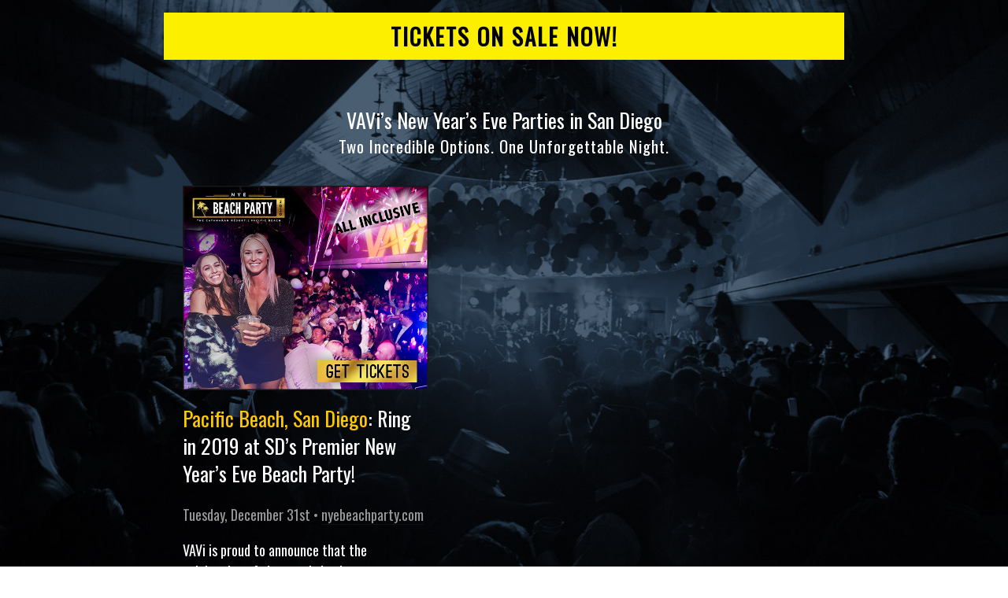

--- FILE ---
content_type: text/html; charset=UTF-8
request_url: http://newyearsevesandiegoparty.com/
body_size: 16885
content:
<!DOCTYPE html>
<html lang="en-US" prefix="og: http://ogp.me/ns#" class="no-js no-svg">
<head>
<meta charset="UTF-8">
<meta name="viewport" content="width=device-width, initial-scale=1">
<link rel="profile" href="http://gmpg.org/xfn/11">

<!-- Google Tag Manager -->
<script>(function(w,d,s,l,i){w[l]=w[l]||[];w[l].push({'gtm.start':
new Date().getTime(),event:'gtm.js'});var f=d.getElementsByTagName(s)[0],
j=d.createElement(s),dl=l!='dataLayer'?'&l='+l:'';j.async=true;j.src=
'https://www.googletagmanager.com/gtm.js?id='+i+dl;f.parentNode.insertBefore(j,f);
})(window,document,'script','dataLayer','GTM-PJV7PDB');</script>
<!-- End Google Tag Manager -->


<script>(function(html){html.className = html.className.replace(/\bno-js\b/,'js')})(document.documentElement);</script>
<title>Home - VAVi’s New Year’s Eve Parties in San Diego</title>

<!-- This site is optimized with the Yoast SEO plugin v5.4.2 - https://yoast.com/wordpress/plugins/seo/ -->
<link rel="canonical" href="http://newyearsevesandiegoparty.com/" />
<meta property="og:locale" content="en_US" />
<meta property="og:type" content="website" />
<meta property="og:title" content="Home - VAVi’s New Year’s Eve Parties in San Diego" />
<meta property="og:description" content="TICKETS ON SALE NOW! VAVi&#8217;s New Year&#8217;s Eve Parties in San Diego Two Incredible Options. One Unforgettable Night. Pacific Beach, San Diego: Ring in 2019 at SD’s Premier New Year’s Eve Beach Party! Tuesday, December 31st • nyebeachparty.com VAVi is proud to announce that the celebration of the year is back: New Year&#8217;s Eve Beach &hellip; Continue reading &quot;Home&quot;" />
<meta property="og:url" content="http://newyearsevesandiegoparty.com/" />
<meta property="og:site_name" content="VAVi’s New Year’s Eve Parties in San Diego" />
<meta property="og:image" content="http://newyearsevesandiegoparty.com/wp-content/uploads/2017/09/NYE-Adroll-600x500.png" />
<meta name="twitter:card" content="summary" />
<meta name="twitter:description" content="TICKETS ON SALE NOW! VAVi&#8217;s New Year&#8217;s Eve Parties in San Diego Two Incredible Options. One Unforgettable Night. Pacific Beach, San Diego: Ring in 2019 at SD’s Premier New Year’s Eve Beach Party! Tuesday, December 31st • nyebeachparty.com VAVi is proud to announce that the celebration of the year is back: New Year&#8217;s Eve Beach &hellip; Continue reading &quot;Home&quot;" />
<meta name="twitter:title" content="Home - VAVi’s New Year’s Eve Parties in San Diego" />
<meta name="twitter:image" content="http://newyearsevesandiegoparty.com/wp-content/uploads/2017/09/NYE-Adroll-600x500.png" />
<script type='application/ld+json'>{"@context":"http:\/\/schema.org","@type":"WebSite","@id":"#website","url":"http:\/\/newyearsevesandiegoparty.com\/","name":"VAVi\u2019s New Year\u2019s Eve Parties in San Diego","potentialAction":{"@type":"SearchAction","target":"http:\/\/newyearsevesandiegoparty.com\/?s={search_term_string}","query-input":"required name=search_term_string"}}</script>
<script type='application/ld+json'>{"@context":"http:\/\/schema.org","@type":"Organization","url":"http:\/\/newyearsevesandiegoparty.com\/","sameAs":[],"@id":"#organization","name":"VAVi Sport & Social Club","logo":""}</script>
<!-- / Yoast SEO plugin. -->

<link rel='dns-prefetch' href='//s0.wp.com' />
<link rel='dns-prefetch' href='//fonts.googleapis.com' />
<link rel='dns-prefetch' href='//s.w.org' />
<link href='https://fonts.gstatic.com' crossorigin rel='preconnect' />
<link rel="alternate" type="application/rss+xml" title="VAVi’s New Year’s Eve Parties in San Diego &raquo; Feed" href="http://newyearsevesandiegoparty.com/feed/" />
<link rel="alternate" type="application/rss+xml" title="VAVi’s New Year’s Eve Parties in San Diego &raquo; Comments Feed" href="http://newyearsevesandiegoparty.com/comments/feed/" />
<link rel="alternate" type="application/rss+xml" title="VAVi’s New Year’s Eve Parties in San Diego &raquo; Home Comments Feed" href="http://newyearsevesandiegoparty.com/home/feed/" />
		<script type="text/javascript">
			window._wpemojiSettings = {"baseUrl":"https:\/\/s.w.org\/images\/core\/emoji\/2.3\/72x72\/","ext":".png","svgUrl":"https:\/\/s.w.org\/images\/core\/emoji\/2.3\/svg\/","svgExt":".svg","source":{"concatemoji":"http:\/\/newyearsevesandiegoparty.com\/wp-includes\/js\/wp-emoji-release.min.js?ver=4.8.25"}};
			!function(t,a,e){var r,i,n,o=a.createElement("canvas"),l=o.getContext&&o.getContext("2d");function c(t){var e=a.createElement("script");e.src=t,e.defer=e.type="text/javascript",a.getElementsByTagName("head")[0].appendChild(e)}for(n=Array("flag","emoji4"),e.supports={everything:!0,everythingExceptFlag:!0},i=0;i<n.length;i++)e.supports[n[i]]=function(t){var e,a=String.fromCharCode;if(!l||!l.fillText)return!1;switch(l.clearRect(0,0,o.width,o.height),l.textBaseline="top",l.font="600 32px Arial",t){case"flag":return(l.fillText(a(55356,56826,55356,56819),0,0),e=o.toDataURL(),l.clearRect(0,0,o.width,o.height),l.fillText(a(55356,56826,8203,55356,56819),0,0),e===o.toDataURL())?!1:(l.clearRect(0,0,o.width,o.height),l.fillText(a(55356,57332,56128,56423,56128,56418,56128,56421,56128,56430,56128,56423,56128,56447),0,0),e=o.toDataURL(),l.clearRect(0,0,o.width,o.height),l.fillText(a(55356,57332,8203,56128,56423,8203,56128,56418,8203,56128,56421,8203,56128,56430,8203,56128,56423,8203,56128,56447),0,0),e!==o.toDataURL());case"emoji4":return l.fillText(a(55358,56794,8205,9794,65039),0,0),e=o.toDataURL(),l.clearRect(0,0,o.width,o.height),l.fillText(a(55358,56794,8203,9794,65039),0,0),e!==o.toDataURL()}return!1}(n[i]),e.supports.everything=e.supports.everything&&e.supports[n[i]],"flag"!==n[i]&&(e.supports.everythingExceptFlag=e.supports.everythingExceptFlag&&e.supports[n[i]]);e.supports.everythingExceptFlag=e.supports.everythingExceptFlag&&!e.supports.flag,e.DOMReady=!1,e.readyCallback=function(){e.DOMReady=!0},e.supports.everything||(r=function(){e.readyCallback()},a.addEventListener?(a.addEventListener("DOMContentLoaded",r,!1),t.addEventListener("load",r,!1)):(t.attachEvent("onload",r),a.attachEvent("onreadystatechange",function(){"complete"===a.readyState&&e.readyCallback()})),(r=e.source||{}).concatemoji?c(r.concatemoji):r.wpemoji&&r.twemoji&&(c(r.twemoji),c(r.wpemoji)))}(window,document,window._wpemojiSettings);
		</script>
		<style type="text/css">
img.wp-smiley,
img.emoji {
	display: inline !important;
	border: none !important;
	box-shadow: none !important;
	height: 1em !important;
	width: 1em !important;
	margin: 0 .07em !important;
	vertical-align: -0.1em !important;
	background: none !important;
	padding: 0 !important;
}
</style>
<link rel='stylesheet' id='parent-style-css'  href='http://newyearsevesandiegoparty.com/wp-content/themes/twentyseventeen/style.css?ver=4.8.25' type='text/css' media='all' />
<link rel='stylesheet' id='child-style-css'  href='http://newyearsevesandiegoparty.com/wp-content/themes/twentyseventeen-child/style.css?ver=4.8.25' type='text/css' media='all' />
<link rel='stylesheet' id='twentyseventeen-fonts-css'  href='https://fonts.googleapis.com/css?family=Libre+Franklin%3A300%2C300i%2C400%2C400i%2C600%2C600i%2C800%2C800i&#038;subset=latin%2Clatin-ext' type='text/css' media='all' />
<link rel='stylesheet' id='twentyseventeen-style-css'  href='http://newyearsevesandiegoparty.com/wp-content/themes/twentyseventeen-child/style.css?ver=4.8.25' type='text/css' media='all' />
<!--[if lt IE 9]>
<link rel='stylesheet' id='twentyseventeen-ie8-css'  href='http://newyearsevesandiegoparty.com/wp-content/themes/twentyseventeen/assets/css/ie8.css?ver=1.0' type='text/css' media='all' />
<![endif]-->
<link rel='stylesheet' id='jetpack_css-css'  href='http://newyearsevesandiegoparty.com/wp-content/plugins/jetpack/css/jetpack.css?ver=5.4.4' type='text/css' media='all' />
<!--[if lt IE 9]>
<script type='text/javascript' src='http://newyearsevesandiegoparty.com/wp-content/themes/twentyseventeen/assets/js/html5.js?ver=3.7.3'></script>
<![endif]-->
<script type='text/javascript' src='http://newyearsevesandiegoparty.com/wp-includes/js/jquery/jquery.js?ver=1.12.4'></script>
<script type='text/javascript' src='http://newyearsevesandiegoparty.com/wp-includes/js/jquery/jquery-migrate.min.js?ver=1.4.1'></script>
<link rel='https://api.w.org/' href='http://newyearsevesandiegoparty.com/wp-json/' />
<link rel="EditURI" type="application/rsd+xml" title="RSD" href="http://newyearsevesandiegoparty.com/xmlrpc.php?rsd" />
<link rel="wlwmanifest" type="application/wlwmanifest+xml" href="http://newyearsevesandiegoparty.com/wp-includes/wlwmanifest.xml" /> 
<meta name="generator" content="WordPress 4.8.25" />
<link rel='shortlink' href='http://wp.me/P9fbq6-3' />
<link rel="alternate" type="application/json+oembed" href="http://newyearsevesandiegoparty.com/wp-json/oembed/1.0/embed?url=http%3A%2F%2Fnewyearsevesandiegoparty.com%2F" />
<link rel="alternate" type="text/xml+oembed" href="http://newyearsevesandiegoparty.com/wp-json/oembed/1.0/embed?url=http%3A%2F%2Fnewyearsevesandiegoparty.com%2F&#038;format=xml" />

<link rel='dns-prefetch' href='//v0.wordpress.com'/>
<style type='text/css'>img#wpstats{display:none}</style><link rel="pingback" href="http://newyearsevesandiegoparty.com/xmlrpc.php">
		<style type="text/css">.recentcomments a{display:inline !important;padding:0 !important;margin:0 !important;}</style>
		</head>

<body class="home page-template-default page page-id-3 twentyseventeen-front-page has-header-image page-one-column colors-light">

<!-- Google Tag Manager (noscript) -->
<noscript><iframe src="https://www.googletagmanager.com/ns.html?id=GTM-PJV7PDB"
height="0" width="0" style="display:none;visibility:hidden"></iframe></noscript>
<!-- End Google Tag Manager (noscript) -->

<div id="page" class="site">
	<a class="skip-link screen-reader-text" href="#content">Skip to content</a>

	<header id="masthead" class="site-header" role="banner">

		<div class="custom-header">

		<div class="custom-header-media">
			<div id="wp-custom-header" class="wp-custom-header"><img src="http://newyearsevesandiegoparty.com/wp-content/themes/twentyseventeen/assets/images/header.jpg" width="2000" height="1200" alt="VAVi’s New Year’s Eve Parties in San Diego" /></div>		</div>

	<div class="site-branding">
	<div class="wrap">

		
		<div class="site-branding-text">
							<h1 class="site-title"><a href="http://newyearsevesandiegoparty.com/" rel="home">VAVi’s New Year’s Eve Parties in San Diego</a></h1>
			
							<p class="site-description">Two Incredible Options. One Unforgettable Night.</p>
					</div><!-- .site-branding-text -->

				<a href="#content" class="menu-scroll-down"><svg class="icon icon-arrow-right" aria-hidden="true" role="img"> <use href="#icon-arrow-right" xlink:href="#icon-arrow-right"></use> </svg><span class="screen-reader-text">Scroll down to content</span></a>
	
	</div><!-- .wrap -->
</div><!-- .site-branding -->

</div><!-- .custom-header -->

		
	</header><!-- #masthead -->

	
	<div class="site-content-contain">
		<div id="content" class="site-content">
<div id="primary" class="content-area">
	<main id="main" class="site-main" role="main">

		<article id="post-3" class="twentyseventeen-panel  post-3 page type-page status-publish hentry" >

	
	<div class="panel-content">
		<div class="wrap">
			<header class="entry-header">
				<h2 class="entry-title">Home</h2>
				
			</header><!-- .entry-header -->

			<div class="entry-content">
				<div id="alert-bar" style="width: 100%; background-color: #fcf000;">
<h1 style="text-align: center; color: #000000; padding: 10px; margin-top: 0px; letter-spacing: 2px; font-weight: 800;">TICKETS ON SALE NOW!</h1>
</div>
<h2 style="text-align: center; color: #ffffff;">VAVi&#8217;s New Year&#8217;s Eve Parties in San Diego<br />
<small style="letter-spacing: 1px;">Two Incredible Options. One Unforgettable Night.</small></h2>
<div class="row">
<div class="col-5">
<div class="row">
<div class="col-12"><a href="http://nyebeachparty.com"><img class="aligncenter wp-image-148 size-full" src="http://newyearsevesandiegoparty.com/wp-content/uploads/2017/09/NYE-Adroll-600x500.png" alt="" width="600" height="500" srcset="http://newyearsevesandiegoparty.com/wp-content/uploads/2017/09/NYE-Adroll-600x500.png 600w, http://newyearsevesandiegoparty.com/wp-content/uploads/2017/09/NYE-Adroll-600x500-300x250.png 300w" sizes="(max-width: 600px) 100vw, 600px" /></a></div>
</div>
<div class="row">
<div class="col-12">
<h2 style="color: #ffffff;"><span style="color: #fdc800;">Pacific Beach, San Diego</span>: Ring in 2019 at SD’s Premier New Year’s Eve Beach Party!<span id="_address7"></span></h2>
<p><span style="font-size: 18px; color: #999999;">Tuesday, December 31st • <a style="text-decoration: none; font-size: 18px; color: #999999;" href="http://www.nyebeachparty.com">nyebeachparty.com</a></span></p>
<p>VAVi is proud to announce that the celebration of the year is back:<br />
New Year&#8217;s Eve Beach Party 2019 at the Catamaran Resort – and you are invited!</p>
<ul>
<li><span style="color: #fdc800;">All New LED Screens</span> for an unforgettable midnight countdown!</li>
<li>Featuring Sleeping Giant Music: <span style="color: #fdc800;">San Diego&#8217;s Top DJ&#8217;s</span></li>
<li>All-Inclusive <span style="color: #fdc800;">Open Bar ALL NIGHT</span></li>
<li>Tray passed and displayed <span style="color: #fdc800;">hors d ’oeuvres</span></li>
<li>VIP Boat Upgrade</li>
</ul>
</div>
</div>
</div>
<div class="col-2"></div>
<div class="col-5"></div>
</div>
<p><!--


<p class="lastword">Thinking about spending New Years San Diego style?  Please join us for the San Diego New Years Eve party that you won’t forget at either the New Years San Diego Beach Party  in Pacific Beach or the New Years San Diego Yacht Party on San Diego Bay.  Vavi Sport and Social Club and Millennium Events have teamed up to produce to two of the hottest San Diego New Years Eve parties yet!  The New Years San Diego Yacht Party is an all Inclusive, all VIP event aboard the largest private charter yacht in southern California.  The New Years San Diego Beach Party is an all inclusive event in the heart of Pacific Beach.  San Diego New years eve partygoers now have the choice between the beach and the yacht on where to celebrate New Years Eve San Diego Style!  We hope that you will join Vavi and Millennium events for the either of our San Diego New Years celebrations. The ticket includes all the beverages, hors d’oeuvers, champagne and desserts plus multiple musical entertainment options for a variety of experiences.  San Diego New Years Eve wouldn’t be the same without the amazing group of organic talent of musicians that are going to help ring in the San Diego New Year with a bang!  If you want to spend New Years San Diego style then please visit: www.newyearsevesandiegoparty.com for more information about the San Diego New Years Beach Party and the San Diego New Years Yacht Party.  San Diego New Years Eve is an amazing time and now there are two great New Years Eve events to choose from.  So if you want to ring in the New Year with a little “ New Years San Diego Style “ then we hope to see you on New Years Eve at the New Years Eve Yacht Party or the New Years Eve Beach Party for the celebration of the New Year.  New Years Eve San Diego will be a night to remember!</p>


 --></p>
			</div><!-- .entry-content -->

		</div><!-- .wrap -->
	</div><!-- .panel-content -->

</article><!-- #post-## -->

		
	</main><!-- #main -->
</div><!-- #primary -->

<script type='text/javascript' src='https://stats.wp.com/e-202546.js' async defer></script>
<script type='text/javascript'>
	_stq = window._stq || [];
	_stq.push([ 'view', {v:'ext',j:'1:5.4.4',blog:'136605846',post:'3',tz:'0',srv:'newyearsevesandiegoparty.com'} ]);
	_stq.push([ 'clickTrackerInit', '136605846', '3' ]);
</script>


--- FILE ---
content_type: text/css
request_url: http://newyearsevesandiegoparty.com/wp-content/themes/twentyseventeen-child/style.css?ver=4.8.25
body_size: 4137
content:
@charset "UTF-8";
/* CSS Document */

/* Theme Name: Twenty Seventeen Child 
Theme URI: http://newyearsevesandiegoparty.com/wp-content/themes/twentyseventeen-child 
Description: Twenty Seventeen Child 
Theme Author: Trinidad 
Author URI: https://govavi.com 
Template: twentyseventeen
License: GNU General Public License v2 or later 
License URI: http://www.gnu.org/licenses/gpl-2.0.html 
Tags: light, dark, two-columns, right-sidebar, responsive-layout, accessibility-ready 
Text Domain: twentyseventeen-child */

@import url(https://fonts.googleapis.com/css?family=Lato:400,300,300italic,400italic,700,700italic);
@import url('https://fonts.googleapis.com/css?family=Oswald');



/* ROOT FONT STYLES */

* {
  font-family: 'Oswald', Helvetica, sans-serif;
  color: #ffffff;
  line-height: 1.5;
}

/* TYPOGRAPHY */

h1 {
  font-size: 1.8rem;
}

h2 {
  font-size: 1.5 rem;
  line-height: 1.2;
}

h3 {
  font-size: 1.375rem;
}

h4 {
  font-size: 1.125rem;
}

h5 {
  font-size: 1rem;
}

h6 {
  font-size: 0.875rem;
}

p {
  font-size: 1.125rem;
  margin: 0 0 1em;
  font-weight: 200;
  line-height: 1.5;
}

.font-light {
  font-weight: 300;
}

.font-regular {
  font-weight: 400;
}

.font-heavy {
  font-weight: 700;
}

/* POSITIONING */

.left {
  text-align: left;
}

.right {
  text-align: right;
}

.center {
  text-align: center;
  margin-left: auto;
  margin-right: auto;
}

.justify {
  text-align: justify;
}

/* ==== GRID SYSTEM ==== */

.container {
  width: 90%;
  margin-left: auto;
  margin-right: auto;
}

.row {
  position: relative;
  width: 100%;
}

.row [class^="col"] {
  float: left;
  margin: 0.5rem 2%;
  min-height: 0.125rem;
}

.col-1,
.col-2,
.col-3,
.col-4,
.col-5,
.col-6,
.col-7,
.col-8,
.col-9,
.col-10,
.col-11,
.col-12 {
  width: 96%;
}

.col-1-sm {
  width: 4.33%;
}

.col-2-sm {
  width: 12.66%;
}

.col-3-sm {
  width: 21%;
}

.col-4-sm {
  width: 29.33%;
}

.col-5-sm {
  width: 37.66%;
}

.col-6-sm {
  width: 46%;
}

.col-7-sm {
  width: 54.33%;
}

.col-8-sm {
  width: 62.66%;
}

.col-9-sm {
  width: 71%;
}

.col-10-sm {
  width: 79.33%;
}

.col-11-sm {
  width: 87.66%;
}

.col-12-sm {
  width: 96%;
}

.row::after {
	content: "";
	display: table;
	clear: both;
}

.hidden-sm {
  display: none;
}

@media only screen and (min-width: 33.75em) {  /* 540px */
  .container {
    width: 80%;
  }
}

@media only screen and (min-width: 45em) {  /* 720px */
  .col-1 {
    width: 4.33%;
  }

  .col-2 {
    width: 12.66%;
  }

  .col-3 {
    width: 21%;
  }

  .col-4 {
    width: 29.33%;
  }

  .col-5 {
    width: 37.66%;
  }

  .col-6 {
    width: 46%;
  }

  .col-7 {
    width: 54.33%;
  }

  .col-8 {
    width: 62.66%;
  }

  .col-9 {
    width: 71%;
  }

  .col-10 {
    width: 79.33%;
  }

  .col-11 {
    width: 87.66%;
  }

  .col-12 {
    width: 96%;
  }

  .hidden-sm {
    display: block;
  }
}

@media only screen and (min-width: 60em) { /* 960px */
  .container {
    width: 75%;
    max-width: 60rem;
  }
}


/* TRINIDADs Edits */

.entry-header{
display: none;
}

#masthead{
display: none;
}

.wrap{
    padding-top: 1em !important;
    max-width: 960px !important;
}

.panel-content{
  /* The image used */
    background-image: url("/wp-content/uploads/2017/09/bkgrd.jpg");
    /* Create the parallax scrolling effect */
    background-attachment: fixed;
    background-position: center;
    background-repeat: no-repeat;
    background-size: cover;
	background-color: #000000;
}

img {
	-webkit-box-shadow: none !important;
    box-shadow: none !important;

}

@media screen and (max-width: 719px) {
    .horz-space{
     display: none !important;
     }

     .or {
	margin-top: 0!important;
    }
}

.horz-space{
     display:block; 
     height:80px;
     }

     .or {
	margin-top: 100px;
    text-align: center;
}

#alert-bar{
	width: 100%; 
	background-color: #fcf000;
	}	

--- FILE ---
content_type: text/plain
request_url: https://www.google-analytics.com/j/collect?v=1&_v=j102&a=1266051969&t=pageview&_s=1&dl=http%3A%2F%2Fnewyearsevesandiegoparty.com%2F&ul=en-us%40posix&dt=Home%20-%20VAVi%E2%80%99s%20New%20Year%E2%80%99s%20Eve%20Parties%20in%20San%20Diego&sr=1280x720&vp=1280x720&_u=YEBAAAABAAAAAC~&jid=2033623923&gjid=1529355730&cid=139542391.1763021851&tid=UA-10151792-16&_gid=66087726.1763021851&_r=1&_slc=1&gtm=45He5bb1n81PJV7PDBza200&gcd=13l3l3l3l1l1&dma=0&tag_exp=101509157~103116026~103200004~103233427~104527907~104528501~104684208~104684211~105322304~115583767~115616985~115938466~115938468~116194002~116217636~116217638&z=977230371
body_size: -454
content:
2,cG-M6TK98NVP2